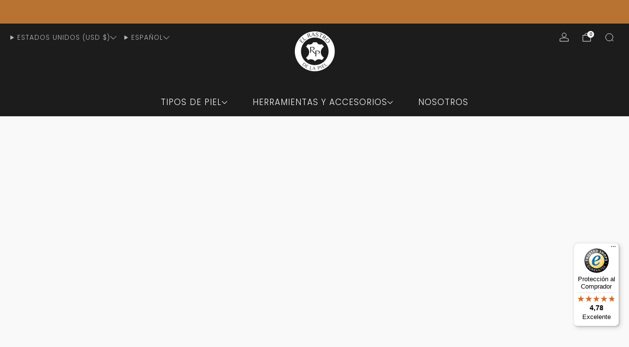

--- FILE ---
content_type: text/javascript
request_url: https://widgets.trustedshops.com/js/XDD20D0B04E156630942AE8EDE7380BC6.js
body_size: 1435
content:
((e,t)=>{const a={shopInfo:{tsId:"XDD20D0B04E156630942AE8EDE7380BC6",name:"elrastrodelapiel.com",url:"www.elrastrodelapiel.com",language:"es",targetMarket:"ESP",ratingVariant:"WIDGET",eTrustedIds:{accountId:"acc-07cb0f34-b36f-4f0b-811d-cdf1ec48ac29",channelId:"chl-2fec2e66-4a00-4e00-8e9c-e56cccc962fd"},buyerProtection:{certificateType:"CLASSIC",certificateState:"PRODUCTION",mainProtectionCurrency:"EUR",classicProtectionAmount:2500,maxProtectionDuration:30,firstCertified:"2018-04-03 12:23:23"},reviewSystem:{rating:{averageRating:4.78,averageRatingCount:55,overallRatingCount:1419,distribution:{oneStar:0,twoStars:0,threeStars:0,fourStars:12,fiveStars:43}},reviews:[{average:4,buyerStatement:"Sería bueno que la web tuviera mejores fotos, videos y más filtros a la hora de buscar la mm piel.",rawChangeDate:"2025-12-02T07:35:19.000Z",changeDate:"2/12/2025",transactionDate:"28/11/2025"},{average:5,buyerStatement:"He pedido varias veces y la rapidez en la entrega y la calidad del producto está muy muy bieb",rawChangeDate:"2025-11-26T07:47:00.000Z",changeDate:"26/11/2025",transactionDate:"25/11/2025"},{average:5,buyerStatement:"Todo muy bien siempre",rawChangeDate:"2025-11-25T19:00:06.000Z",changeDate:"25/11/2025",transactionDate:"25/11/2025"}]},features:["PRODUCT_REVIEWS","GUARANTEE_RECOG_CLASSIC_INTEGRATION","REVIEWS_AUTO_COLLECTION","INDIVIDUAL_REVIEW_FORM","NET_RECOMMENDATION_SCORE","DISABLE_REVIEWREQUEST_SENDING","MARS_EVENTS","MARS_REVIEWS","MARS_QUESTIONNAIRE","MARS_PUBLIC_QUESTIONNAIRE"],consentManagementType:"OFF",urls:{profileUrl:"https://www.trstd.com/es-es/reviews/elrastrodelapiel-com",profileUrlLegalSection:"https://www.trstd.com/es-es/reviews/elrastrodelapiel-com#legal-info",reviewLegalUrl:"https://help.etrusted.com/hc/es/articles/23970864566162"},contractStartDate:"2018-02-28 00:00:00",shopkeeper:{name:"Davidcurt 2010 S.L.",street:"Calle Brigadier Algarra, 37-39",country:"ES",city:"Petrer",zip:"03610"},displayVariant:"full",variant:"full",twoLetterCountryCode:"ES"},"process.env":{STAGE:"prod"},externalConfig:{trustbadgeScriptUrl:"https://widgets.trustedshops.com/assets/trustbadge.js",cdnDomain:"widgets.trustedshops.com"},elementIdSuffix:"-98e3dadd90eb493088abdc5597a70810",buildTimestamp:"2026-02-01T05:30:53.986Z",buildStage:"prod"},r=a=>{const{trustbadgeScriptUrl:r}=a.externalConfig;let o=t.querySelector(`script[src="${r}"]`);o&&t.body.removeChild(o),o=t.createElement("script"),o.src=r,o.charset="utf-8",o.setAttribute("data-type","trustbadge-business-logic"),o.onerror=()=>{throw new Error(`The Trustbadge script could not be loaded from ${r}. Have you maybe selected an invalid TSID?`)},o.onload=()=>{e.trustbadge?.load(a)},t.body.appendChild(o)};"complete"===t.readyState?r(a):e.addEventListener("load",()=>{r(a)})})(window,document);

--- FILE ---
content_type: text/javascript
request_url: https://elrastrodelapiel.com/cdn/shop/t/54/assets/store-data.js?v=151646630964254667101734986188
body_size: -688
content:
export const CART_TYPE="modal",ANIMATION_LOAD=!0,ANIMATION_INTERVAL=0,ANIMATION_INTERVAL_STYLE="fade_in";
//# sourceMappingURL=/cdn/shop/t/54/assets/store-data.js.map?v=151646630964254667101734986188
